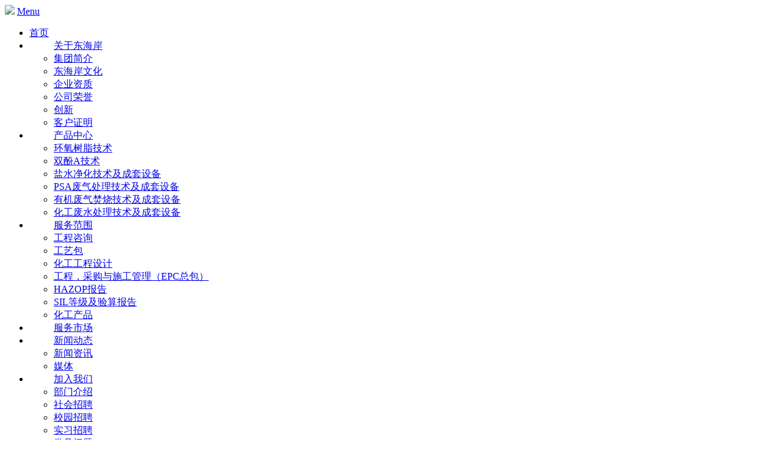

--- FILE ---
content_type: text/html; charset=utf-8
request_url: https://chinalahigh.com/news/information/86.html
body_size: 13613
content:
<!DOCTYPE html>
<html class="">
<head>
<meta charset="utf-8">
<meta http-equiv="content-type" content="text/html" />
<meta http-equiv="X-UA-Compatible" content="IE=edge">
<meta name="renderer" content="webkit" />
<meta name="viewport" content="width=device-width, initial-scale=1, maximum-scale=1, user-scalable=no">
<title>公司组织内部贯标-东海岸集团有限公司</title>
<meta name="keywords" content="公司组织内部贯标">
<meta name="description" content="        公司已于2011年01月12、13日两天对公司领导层、技术质量部、项目管理部、综合管理部等部门进行质量管理体系内部审核，对审核中出现的问题采取了纠正措施，为3月份的外部审核做准备。">
<link rel="stylesheet" href="/skin/css/animate.min.css">
<link href="/skin/css/font-awesome.css" rel="stylesheet">
<link href="/skin/css/nav.css" rel="stylesheet">
<link href="/skin/css/swiper.css" rel="stylesheet">
<link href="/skin/css/nav2.css" rel="stylesheet">
<link href="/skin/css/global.css" rel="stylesheet">




</head>
<body>

<div class="mo_top">
    <div class="mot mo">
         <a href="javascript:;" class="molo"><img src="/skin/images/logo.png"></a>
         <a href="tel:400-861-0025" class="moPhone" style=""><i class="fa fa-phone"></i></a>
         <a href="javascript:;" onclick="showGlb()" class="moglobe" >
             <i class="fa fa-globe"></i>
             <div class="download4">
           			<div><a href="/">中文</a></div>
                    <div><a href="/?lang=en-us">English</a></div>
                    <div><a href="/?lang=ja-jp">日本語</a></div>
                    <div><a href="/?lang=ru-ru">русский язык </a></div>
                    <div><a href="/?lang=ko-kr">한국어</a></div>
                    <div><a href="/?lang=ar">بالعربية</a></div>
           	 </div>      
         </a>
         <a href="javascript:;" class="cd-nav-trigger">Menu 
            <span class="cd-nav-icon"></span>
        </a>
    </div>
    <div class="mo_down">
        <nav id="mo_nav">
            <ul>
                <li><a href="/">首页</a></li>
                
                <li>
                    <a href="/about/about.html" class="clear">
                        <dd class="fl">关于东海岸</dd>
                        <dt class="fr"><i class="fa fa-angle-right"></i></dt>
                    </a>
                    <div class="sub-wrapper">
                        <ul>                  
                            <li><a href="/about/about.html">集团简介</a></li>
                            <li><a href="/about/culture.html">东海岸文化</a></li> 
                            <li><a href="/honor/index.html">企业资质</a></li>
                            <li><a href="/about/honor/index.html">公司荣誉</a></li>
                            <li><a href="/about/innovation/index.html">创新</a></li>
                            <li><a href="/about/SClient.html">客户证明</a></li> 
                        </ul>
                    </div>
                </li>
                
                <li>
                                        <a href="/product/179.html" class="clear">
                        <dd class="fl">产品中心</dd>
                        <dt class="fr"><i class="fa fa-angle-right"></i></dt>
                    </a>
                                        <div class="sub-wrapper">
                        <ul>                  
                                                            <li><a href="/product/179.html">环氧树脂技术</a></li>
                                                            <li><a href="/product/180.html">双酚A技术</a></li>
                                                            <li><a href="/product/181.html">盐水净化技术及成套设备</a></li>
                                                            <li><a href="/product/182.html">PSA废气处理技术及成套设备</a></li>
                                                            <li><a href="/product/184.html">有机废气焚烧技术及成套设备</a></li>
                                                            <li><a href="/product/185.html">化工废水处理技术及成套设备</a></li>
                             
                        </ul>
                    </div>
                </li>
                
                <li>
                                        <a href="/service/1.html" class="clear">
                        <dd class="fl">服务范围</dd>
                        <dt class="fr"><i class="fa fa-angle-right"></i></dt>
                    </a>
                                        <div class="sub-wrapper">
                        <ul>                  
                                                            <li><a href="/service/1.html">工程咨询</a></li>
                                                            <li><a href="/service/2.html">工艺包</a></li>
                                                            <li><a href="/service/3.html">化工工程设计</a></li>
                                                            <li><a href="/service/4.html">工程，采购与施工管理（EPC总包）</a></li>
                                                            <li><a href="/service/5.html">HAZOP报告</a></li>
                                                            <li><a href="/service/6.html">SIL等级及验算报告</a></li>
                             
                            <li><a href="/service/chemical/index.html">化工产品</a></li> 
                        </ul>
                    </div>
                </li>
                 
                <li>
                    <a href="/market/index.html" class="clear">
                        <dd class="fl">服务市场</dd>
                        <dt class="fr"><i class="fa fa-angle-right"></i></dt>
                    </a>
                </li>
                <li>
                    <a href="/news/information/index.html" class="clear">
                        <dd class="fl">新闻动态</dd>
                        <dt class="fr"><i class="fa fa-angle-right"></i></dt>
                    </a>
                    <div class="sub-wrapper">
                        <ul>                  
                                                            <li><a href="/news/information/index.html">新闻资讯</a></li>
                                                            <li><a href="/news/media/index.html">媒体</a></li>
                             
                        </ul>
                    </div>
                </li>
                <li>
                    <a href="/join/index.html" class="clear">
                        <dd class="fl">加入我们</dd>
                        <dt class="fr"><i class="fa fa-angle-right"></i></dt>
                    </a>
                    <div class="sub-wrapper">
                        <ul>                  
                                                            <li><a href="/join/departments/index.html">部门介绍</a></li>
                                                            <li><a href="/join/Social/index.html">社会招聘</a></li>
                                                            <li><a href="/join/school/index.html">校园招聘</a></li>
                                                            <li><a href="/join/Internship/index.html">实习招聘</a></li>
                                                            <li><a href="/join/qa/index.html">常见问题</a></li>
                                                            <li><a href="/join/why/index.html">为什么选择我们</a></li>
                                                            <li><a href="/join/us/index.html">我们在东海岸</a></li>
                             
                        </ul>
                    </div>
                </li>
                <li>
                    <a href="/contact/index.html" class="clear">
                        <dd class="fl">联系我们</dd>
                        <dt class="fr"><i class="fa fa-angle-right"></i></dt>
                    </a>
                    <div class="sub-wrapper">
                        <ul>                  
                                                            <li><a href="/contact/institutions/index.html">东海岸机构</a></li>
                                                            <li><a href="/contact/cooperation/index.html">咨询与合作</a></li>
                             
                        </ul>
                    </div>
                </li>
                <li>
                    <a href="tel:400-861-0025" class="clear">
                        <dd class="fl">400-861-0025</dd>
                        <dt class="fr"><i class="fa fa-phone"></i></dt>
                    </a>
                </li>
                <li>
                    <a href="tel:400-831-0053" class="clear">
                        <dd class="fl">400-831-0053</dd>
                        <dt class="fr"><i class="fa fa-phone"></i></dt>
                    </a>
                </li>
            </ul>
        </nav>
    </div>
</div>    
<div class="mo_height"></div>

<div class="pc_top">
    <a href="/" class="pc_top_logo"><img src="/skin/images/logo.png" /></a>
    <div class="pc_top_nav">
    <div class="top_nav_left">
            <div class="nav_left_list">
                <a href="/" class="left_list_title">首页</a>
            </div>
            <div class="nav_left_list">
                <a href="/about/about.html" class="left_list_title">关于东海岸</a>
                
                <div class="left_list_down">                    
                    <a href="/about/about.html">集团简介</a>
                    <a href="/about/culture.html">东海岸文化</a>               
                    <a href="/honor/index.html">企业资质</a>
                    <a href="/about/honor/index.html">公司荣誉</a>
                    <a href="/about/innovation/index.html">创新</a>
                    <a href="/about/SClient.html">客户证明</a>
                </div>
            </div>
            <div class="nav_left_list">
                                    <a href="/product/179.html" class="left_list_title">产品中心</a>
                                <div class="left_list_down">
                                        <a href="/product/179.html">环氧树脂技术</a>
                                        <a href="/product/180.html">双酚A技术</a>
                                        <a href="/product/181.html">盐水净化技术及成套设备</a>
                                        <a href="/product/182.html">PSA废气处理技术及成套设备</a>
                                        <a href="/product/184.html">有机废气焚烧技术及成套设备</a>
                                        <a href="/product/185.html">化工废水处理技术及成套设备</a>
                                     
                </div>
            </div>
            <div class="nav_left_list">
                                <a href="/service/1.html" class="left_list_title">服务范围</a>
                 
                <div class="left_list_down">
                                        <a href="/service/1.html">工程咨询</a>
                                        <a href="/service/2.html">工艺包</a>
                                        <a href="/service/3.html">化工工程设计</a>
                                        <a href="/service/4.html">工程，采购与施工管理（EPC总包）</a>
                                        <a href="/service/5.html">HAZOP报告</a>
                                        <a href="/service/6.html">SIL等级及验算报告</a>
                      
                    <a href="/service/chemical/index.html">化工产品</a>
                </div>
            </div>             
            <div class="nav_left_list">
            <a href="/market/index.html" class="left_list_title">服务市场</a> 
            </div>
            <div class="nav_left_list">
                <a href="/news/information/index.html" class="left_list_title">新闻动态</a>                
                <div class="left_list_down">
                                        <a href="/news/information/index.html">新闻资讯</a>
                                        <a href="/news/media/index.html">媒体</a>
                                     
                </div>
            </div>           
            <div class="nav_left_list">
                <a href="/join/index.html" class="left_list_title">加入我们</a>                
                <div class="left_list_down">
                                        <a href="/join/departments/index.html">部门介绍</a>
                                        <a href="/join/Social/index.html">社会招聘</a>
                                        <a href="/join/school/index.html">校园招聘</a>
                                        <a href="/join/Internship/index.html">实习招聘</a>
                                        <a href="/join/qa/index.html">常见问题</a>
                                        <a href="/join/why/index.html">为什么选择我们</a>
                                        <a href="/join/us/index.html">我们在东海岸</a>
                                     
                </div>
            </div>
            <div class="nav_left_list">
                <a href="/contact/index.html" class="left_list_title">联系我们</a>                
                <div class="left_list_down">
                                        <a href="/contact/institutions/index.html#con47">东海岸机构</a>
                                        <a href="/contact/cooperation/index.html#con48">咨询与合作</a>
                                         
                </div>
            </div>
        </div>
        <div class="top_nav_right">
            <div class="nav_right_list" style="display:none">
                <a href="javascript:;" class="right_list_icon">
                    <img src="/skin/images/bn1.png" />
                    <img src="/skin/images/bn1_on.png" />
                </a>
                <div class="right_list_down" style="    left: -245px;
    width: 310px;
    top: 50px;
    width: 310px;
    background: #fff;
    height: 60px;
    font-size: 20px;
    color: #333;
    font-weight: bolder;
    font-family: 'BEBAS';">
                    400-861-0025 / 400-831-0053
                </div>
            </div>
            <div class="nav_right_list" style="display:none">
                <a href="/contact/cooperation/index.html#con48" class="right_list_icon">
                    <img src="/skin/images/bn2.png" />
                    <img src="/skin/images/bn2_on.png" />
                </a>
            </div>
          <div class="nav_right_list">
                <a href="javascript:;" class="right_list_icon">
                  <img src="/skin/images/bn3.png" />
                  <img src="/skin/images/bn3_on.png" />
                  &nbsp;Language
                </a>
                <div class="right_list_down">
                    <a href="/">中文</a>
                    <a href="/?lang=en-us">English</a>
                    <a href="/?lang=ja-jp">日本語</a>
                    <a href="/?lang=ru-ru">русский язык </a>
                    <a href="/?lang=ko-kr">한국어</a>
                    <a href="/?lang=ar">بالعربية</a>
                </div>
            </div>
        </div>
    </div>
</div>
<div class="pc_height"></div>
<!-- Google tag (gtag.js) -->
<script async src="https://www.googletagmanager.com/gtag/js?id=AW-16817001643"></script>
<script>
  window.dataLayer = window.dataLayer || [];
  function gtag(){dataLayer.push(arguments);}
  gtag('js', new Date());

  gtag('config', 'AW-16817001643');
</script>
<script>
  window.addEventListener('load', function (event) {
    document.querySelectorAll('input[type="submit"]').forEach(function (e) {
      e.addEventListener('click', function () {
        var name = document.querySelector('input[name="name"]').value;
        var tel = document.querySelector('input[name="mobile"]').value;
        var email = document.querySelector('input[name="email"]').value;
        var company = document.querySelector('input[name="company"]').value;
var msg = document.querySelector('textarea[name="wenti"]').value;
        var code = document.querySelector('input[name="verfy_code"]').value;

        if (name != "" && email != "" && tel != "" && company !="" && msg !="" && code !="") {
    
             gtag('event', 'conversion', {'send_to': 'AW-16817001643/euWxCJqpkqAaEKup_NI-'});

        }
      });
    })

  });
</script>
<style>
.moPhone{
    position: absolute;
    z-index: 3;
    top: 14px;
    overflow: hidden;
    right: 95px;
    white-space: nowrap;
    font-size: 20px;
    color: #1d2a54;
}

.moglobe{
    position: absolute;
    z-index: 3;
    top: 12px;
    overflow: hidden;
    right: 62px;
    white-space: nowrap;
    font-size: 22px;
    color: #1d2a54;
} 
  
.download4 {
  width: 120px;
  height: auto;
  background-color: #fff;
  box-shadow: 0 1px 5px #aaa;
  overflow: hidden;
  display: none;
  position: absolute;
  right: 0;
  top: 50px;
}

.download4>div{
  line-height: 2;
  text-align: center;
}
  

</style>



<div class="DetailsBanner">
	<div class="DetailsBanner_img"><img src="/skin/images/news_banner.jpg" /></div>
	<div class="DetailsBanner_txt">
		<div class="DetailsBanner_txt_top">
			<dd class=" wow fadeInUp animated" data-wow-delay="0.1s">新闻动态</dd>
			<dt class=" wow fadeInUp animated" data-wow-delay="0.2s">NEWS</dt>
		</div>
		<div class="DetailsBanner_txt_page wow fadeInUp animated" data-wow-delay="0.3s">
			<a href="/">首页</a>
			<span class="fa fa-angle-right"></span>
			<a href="/news/index.html">新闻动态</a>
			<span class="fa fa-angle-right"></span>
			<a href="">新闻资讯</a>
		</div>
		<div class="DetailsBanner_txt_p wow fadeInUp animated" data-wow-delay="0.4s">东海岸集团在上海、无锡、纽约分别设有研发中心、营销中心、设计和装备制造基地，是一家集化工、环保技术研发、工程设计、环保装备制造、工程总承包服务为一体的工程技术集团公司</div>
		<div class="DetailsBanner_txt_nav wow fadeInUp animated" data-wow-delay="0.5s">
            			<a href="/news/information/index.html" class="on">新闻资讯</a>
            			<a href="/news/media/index.html" class="">媒体</a>
             
		</div>
	</div>
</div>







<div class="pc_all NewsDtails">
	<div class="pc_all_content">
		<div class="NewsDtails_title">
			<dd class=" wow fadeInUp animated" data-wow-delay="0.1s">公司组织内部贯标</dd>
			<dt class=" wow fadeInUp animated" data-wow-delay="0.2s">发布时间：2011-01-25</dt>
		</div>
		<div class="NewsDtails_txt wow fadeInUp animated" data-wow-delay="0.3s"><p>&nbsp; &nbsp; &nbsp; &nbsp;&nbsp;公司已于20<a href="http://www.chinalahigh.com/show_news.asp?id=355" target="_blank"></a><a href="http://www.chinalahigh.com/show_news.asp?id=355" target="_blank">11</a>年01月12、13日两天对公司领导层、技术质量部、项目管理部、综合管理部等部门进行质量管理体系内部审核，对审核中出现的问题采取了纠正措施，为3月份的外部审核做准备。</p></div>
	</div>
</div>

<div class="footer" id="footer">
<style>
  .WPrivacy{z-index: 805;}
</style>
<div class="WPrivacy WPrivacy1">
  <div class="WPrivacy_bg WPrivacy_bg1">
    <div class="WPrivacy_content">
      <div class="WPrivacy_content_title">
        <div class="content_title_dd">隐私权声明</div>
        <div class="content_title_dt WPrivacy_close WPrivacy_close1">×</div>
      </div>
      <div class="WPrivacy_content_txt">
 <p>
 生效日期：2020年11月1日
</p>
<p>
    我们非常重视保护用户的隐私权，请您在浏览本网站以及使用本网站的特定服务之前，仔细阅读本隐私权声明。使用本网站，即视为您同意本隐私权声明并同意本网站根据本隐私权声明收集、使用、披露您的个人信息。本隐私权声明主要包括如下内容：当您浏览本网站时，我们向您收集哪些信息；我们如何使用这些信息；我们会在何种情况下披露这些信息；以及您的选择。
</p>
<p>
    本隐私权声明适用于本网站收集的关于您的个人信息。请注意本网站可能包含连接到其他网站的链接，我们对这些其他网站的隐私权做法不承担任何责任。我们建议您仔细阅读您所浏览的其他网站的隐私权声明。
</p>
<p>
    01.信息的收集
</p>
<p>
    您向我们提供的信息。 如果您仅仅浏览本网站的一般性内容，我们并不要求您提供任何个人信息。在您需要使用或浏览我们提供的特定服务或信息时（比如参加讨论或直接联系本网站），在您的同意及确认下，我们可能会以线上或线下注册表格的形式要求您提供如下个人资料和信息：
</p>
<p>
    • 具体信息，比如姓名，出生日期，电子邮箱，电话号码，手机号码，通讯地址等；
</p>
<p>
    • 一般性信息，比如您的性别，年龄，职业，教育，收入状况，婚姻家庭状况，兴趣爱好等；
</p>
<p>
    • 仅在特定情况下（比如您需要成为签约作者），我们会要求您提供个人付款信息和身份证件信息，比如银行卡号码或支付宝账号。
</p>
<p>
    我们自动收集的信息。 当您浏览本网站时（不管是否注册或登录），本网站可能自动收集与您相关的如下信息：
</p>
<p>
    • 您的浏览器类型和浏览器语言、操作系统类型、宽带类型；
</p>
<p>
    • 您的IP地址，该地址有时可以显示您所在地理位置；
</p>
<p>
    • 您在本网站内浏览过的页面和链接；
</p>
<p>
    • 您访问本网站时发出的访问请求及其日期、时间和引荐网址（如有）；
</p>
<p>
    请注意，本隐私权声明不适用于任何向您提供服务的第三方主体，包括那些可能向本网站披露信息的第三方。
</p>
<p>
    02.信息的使用
</p>
<p>
    我们仅在必要的情况下（比如向你退款或支付稿费或根据法律法规要求）使用您的付款信息和个人身份证信息。
</p>
<p>
    关于您的其他个人信息，我们主要应用于如下方面：
</p>
<p>
    • 根据您的要求向您提供特定服务、产品或信息；
</p>
<p>
    • 分析用户对本网站的使用方式和使用习惯，以便改进我们的服务；
</p>
<p>
    • 阻止违法或潜在违法行为，阻止违反本网站用户协议的行为；
</p>
<p>
    • 我们在收集特定信息时向您披露的其他用途。
</p>
<p>
    03.信息的披露
</p>
<p>
    我们致力于取得和维护您对我们的信任，因此我们使用商业上合理的技术和其他措施，帮助防止您的个人资料丢失、被盗用或遭篡改。同时，请了解我们仅会在如下情况下向特定主体披露您的个人信息：
</p>
<p>
    • 获得您的同意。在您同意的情况下，我们可能会与第三方伙伴分享您的个人信息。
</p>
<p>
    • 授权的第三方服务提供者。我们可能会与第三方服务提供者分享信息，这些第三方服务提供者帮助我们提供专业服务，包括客户支持，电子邮件和短信应用，商业分析，市场推广和数据处理等。
</p>
<p>
    • 法律法规或公权力部门要求。我们可能会根据法院、政府等执法机构或法律法规的要求向其披露用户信息。
</p>
<p>
    • 保护本网站和其他方利益。我们可能会为了保护本网站、本网站合作伙伴和其他公众的合法权利、利益和安全而披露用户信息。
</p>
<p>
    我们承诺尽力保护您的个人信息，我们使用各种制度、安全技术和程序等措施来保护您的个人信息不被未经授权的访问、使用或泄露。但是请理解数据的传输和存储不存在100%的安全，因此我们不能向您绝对保证上述个人信息的安全性。
</p>
<p>
    04.您的选择
</p>
<p>
    您可以选择浏览和使用本网站的信息而不提供您的个人信息，但是如上所述，某些信息可能会被自动收集。同时，本网站的特定信息和服务仅在您提供相关注册信息后方能使用，如果您无法提供此类信息，可能会不能使用对应服务。
</p>
<p>
    如果您注册了本网站，您可以随时查阅或编辑您提交给本网站的个人信息，但出于安全性和身份识别的考虑，您可能无法修改注册时提供的部分初始注册信息。
</p>
<p>
    05.未成年人的个人信息保护
</p>
<p>
    本网站非常重视对未成年人个人信息的保护。若您是18周岁以下的未成年人，在使用本网站的服务前，应事先取得您家长或法定监护人的书面同意。
</p>
<p>
    06.隐私权声明的更新
</p>
<p>
    我们会时常更新本隐私权声明，以反映我们的操作实践、相关服务和法律法规的变化。我们会在修订本隐私权声明时更新文首所载的“生效日期”，请您定期查阅。您继续使用本网站，即视为您同意本隐私权声明的更新。
</p>
<p>
    07.问题与投诉
</p>
<p>
    如果您对本隐私权声明或个人信息保护有任何问题，请通过电子邮件与我们联系：marketing@chinadkec.com。我们会尽最大努力在合理时间内回复您。
</p>
<p>
    &nbsp;
</p>
<p>
    <br/>
</p>
      </div>
    </div>
  </div>
</div>
<div class="WPrivacy WPrivacy2" style="display:none">
  <div class="WPrivacy_bg WPrivacy_bg2">
    <div class="WPrivacy_content WPrivacy_content2">
      <div class="WPrivacy_content_title">
        <div class="content_title_dd">使用条款</div>
        <div class="content_title_dt WPrivacy_close WPrivacy_close2">×</div>
      </div>
      <div class="WPrivacy_content_txt">
<p>
    本网站的每个用户同意以下条款:
</p>
<p>
    1. 版权、保密和其他知识产权
</p>
<p>
    除本网站另有规定外，本网站上发布的所有商标、版权、内容、信息、业务方法、图像展示、设计和文档以及本网站的“外观和感觉”（统称“知识产权”）是无锡东海岸化学集团有限公司、东海岸关联公司和/或其各自许可人（以下简称（“东海岸”））的财产。知识产权的发布并不构成对您或任何第三方的专有权利的放弃、转让或许可。
</p>
<p>
    2. 免责声明
</p>
<p>
    本网站包括与某些东海岸产品相关或在其报价文档中提及的信息。此类信息仅向您提供一般参考，不构成销售报价或购买产品的询价。该等信息不得构成决定购买任何产品的充分依据。在购买任何产品之前，请咨询您的产品顾问，以获取有关产品及其风险的信息和分析。
</p>
<p>
    提供信息的条件是接收者将在使用前自行决定是否适合其目的。东海岸不对用户因使用或依赖信息或信息涉及的产品所造成的任何性质的损害情况承担责任。
</p>
<p>
    尽管东海岸努力提供有用的信息，但东海岸对信息的完整性或准确性不作任何陈述或保证。此处所包含的任何内容不得被解释为有关使用与任何专利相冲突的任何产品、工艺、设备或配方的建议，并且东海岸对于使用这些产品、工艺、设备或配方不会侵犯任何专利方面不作任何明示或默示的陈述或保证。
</p>
<p>
    3. 本网站的链接和使用
</p>
<p>
    本网站是东海岸及其许可人的财产。没有东海岸的事先书面同意您不能从其他网站或文件链接到本网站。
</p>
<p>
    4. 链接到其他
</p>
<p>
    网站
</p>
<p>
    本网站可能会和由第三方运营，或提供内容的一个或多个网站定期创建链接。东海岸不能控制上述任何其他网站或其内容，东海岸及其许可人均不承担由该类网站或其内容引起的或与之相关的任何责任。任何此类链接的存在，不得解释为东海岸对该网站、其内容或其运营者的认可。一旦您访问东海岸网站上链接的某个网站，即表明您承认东海岸提供这些链接仅为了您的使用方便。外部网站受其自己的条款和政策约束，不受东海岸的条款和政策约束。
</p>
<p>
    5. 合理使用
</p>
<p>
    您同意遵守您所在司法管辖区以及您与之沟通的任何司法管辖区的法律。所有用户不得发布不适合或非商业性质的内容，包括但不限于亵渎、淫秽、威胁、诽谤或贬低言论。就您输入本网站的全部数据，您应自行承担全部备份责任。
</p>
<p>
    6. 通信的使用和保密
</p>
<p>
    如果您向本网站发送信息，例如（但不限于）给网站管理员的电子邮件，即授权东海岸以其认为适当的方式阅读和使用该信息的权利。特此向您告知：本网站不提供发送和接受秘密信息的设施。
</p>
<p>
    使用本网站，即表明您承认东海岸保留监控本网站所有活动的权利，并有权自行决定采取合理措施，以防止任何人未经授权使用本网站。
</p>
<p>
    请阅读《网站隐私声明》，了解有关使用您的信息的更多信息。
</p>
<p>
    7. 提交
</p>
<p>
    使用本网站，即表明您同意东海岸将有权使用并披露您通过东海岸拥有的商业实体提交给我们的任何信息，无需对您作出补偿或确认其来源。东海岸可以直接、间接或以其他方式，免费使用您通过我们网站向东海岸提供的任何想法、理念、专有知识或技术，包括但不限于开发、制造、推广产品或服务。东海岸可能会在未来收购企业或资产，在此类交易过程中，客户的个人信息可能会被转移。东海岸可能会为了存储等目的或者由于我们服务器的所在位置而将这些信息传输到另一个国家。如果必须遵守相关法律或搜查令、传票或法庭命令，东海岸将会公布客户的个人信息。
</p>
<p>
    8. 通则
</p>
<p>
    本《使用条款》将根据中华人民共和国的法律进行解释，而不考虑其法律规定的冲突。本《使用条款》的规定是可分割的。如果任何此类条款被确定为不可执行，则此类不可执行条款将不会影响本《使用条款》的任何其他条款，并且本《使用条款》将被解释为该条款中未包含此类不可执行条款。东海岸对本《使用条款》中任何条款的任何权利均不会被视为放弃任何其他此类权利或在任何其他时间放弃相同权利或规定。
</p>
      </div>
    </div>
  </div>
</div>





<footer>
  <div class="footer_top">
    <div class="footer_top_left">
      <div class="top_left_logo">
        <img src="/skin/images/f_logo.png" />
        <dl>
          <dd>SHARE IT：</dd>
          <dt id="share-2">

          </dt>
        </dl>
      </div>
      <div class="top_left_nav">
        <a href="/news/information/index.html">新闻动态</a>
        <a href="/join/departments/index.html">加入我们</a>
        <a href="/contact/index.html">联系我们</a>
      </div>
      <div class="top_left_bottom">
        <a href="javascript:;" class="click_WPrivacy1">隐私声明<span>|</span></a><a href="javascript:;" class="click_WPrivacy2">使用条款</a> <a href="https://qiye.aliyun.com/alimail/" target="_blank"><span>|</span>邮箱登录</a>
      </div>
    </div>
    <div class="footer_top_right">
      <div class="top_right_list">
        <dd><a href="/about/about.html">关于东海岸</a></dd>
        <dt>
          <p><a href="/about/about.html">集团简介</a></p>
          <p><a href="/about/culture.html">东海岸文化</a></p>
          <p><a href="/honor/index.html">企业资质</a></p>
          <p><a href="/about/honor/index.html">公司荣誉</a></p>
          <p><a href="/about/innovation.html">创新</a></p></p>
          <p><a href="/about/SClient.html">客户证明</a></p>
        </dt>
      </div>
      <div class="top_right_list">
                  <dd><a href="/product/179.html">产品中心</a></dd>
                <dt>
                      <p><a href="/product/179.html">环氧树脂技术</a></p>
                      <p><a href="/product/180.html">双酚A技术</a></p>
                      <p><a href="/product/181.html">盐水净化技术及成套设备</a></p>
                      <p><a href="/product/182.html">PSA废气处理技术及成套设备</a></p>
                      <p><a href="/product/184.html">有机废气焚烧技术及成套设备</a></p>
                      <p><a href="/product/185.html">化工废水处理技术及成套设备</a></p>
                  </dt>
      </div>
      <div class="top_right_list">
                  <dd><a href="/service/1.html">服务范围</a></dd>
                <dt>
                      <p><a href="/service/1.html">工程咨询</a></p>
                      <p><a href="/service/2.html">工艺包</a></p>
                      <p><a href="/service/3.html">化工工程设计</a></p>
                      <p><a href="/service/4.html">工程，采购与施工管理（EPC总包）</a></p>
                      <p><a href="/service/5.html">HAZOP报告</a></p>
                      <p><a href="/service/6.html">SIL等级及验算报告</a></p>
                    <p><a href="/service/chemical/index.html">化工产品</a></p>
        </dt>
      </div>
      <div class="top_right_list">
        <dd><a href="/market/index.html">服务市场</a></dd>
        <dt>
                      <p><a href="/market/index.html?onind=1#ffsc1">氟化工类</a></p>
                      <p><a href="/market/index.html?onind=2#ffsc2">合成树脂类</a></p>
                      <p><a href="/market/index.html?onind=3#ffsc3">环保类</a></p>
                      <p><a href="/market/index.html?onind=4#ffsc4">建筑类</a></p>
                      <p><a href="/market/index.html?onind=5#ffsc5">粮食深加工类</a></p>
                      <p><a href="/market/index.html?onind=6#ffsc6">石化&精细化工类</a></p>
                      <p><a href="/market/index.html?onind=7#ffsc7">涂料及染料</a></p>
                      <p><a href="/market/index.html?onind=8#ffsc8">医药类</a></p>
                      <p><a href="/market/index.html?onind=18#ffsc18">阻燃剂、添加剂、表面活性剂</a></p>
                  </dt>
      </div>
    </div>
  </div>
  <div class="footer_bottom">
    <div class="footer_bottom_left">
      Copyright ©2021-2025东海岸集团有限公司.All Rights Reserved. 
      <a href="https://www.beian.gov.cn/" rel="nofollow" target="_blank"><img src="/skin/images/gongan.png"/>苏公网安备 32021102001521号</a>
    </div>
    <a class="footer_bottom_right" href="https://beian.miit.gov.cn/" rel="nofollow" target="_blank">苏ICP备2023013053号</a>
  </div>
</footer>






<script type="text/javascript" src="/skin/js/jquery-1.8.3.min.js"></script>
<script src="/skin/js/jquery.share.min.js"></script>

<script src="/Public/Admin/layer/layer.js"></script> 
<script src="/Public/Admin/js/globals.js"></script> 
<script src="/Public/Admin/My97DatePicker/WdatePicker.js"></script> 
<script>
  $('#share-1').share({sites: ['linkedin', 'wechat', 'qq']});
  $('#share-2').share({sites: ['linkedin', 'wechat', 'qq']});
  
  $('.isckhide').each(function(i,o){
     if($(o).attr("t")!='49'&&$(o).attr("t")!='46'){
     $(o).show();
     }
  });
  function showGlb() {
    $('.download4').slideToggle(500);
  }
</script>

</div>

<script type="text/javascript" src="/skin/js/jquery-1.8.3.min.js"></script>
<script type="text/javascript" src="/skin/js/global.js"></script>
<script src="/skin/js/nav.js"></script>
<script src="/skin/js/wow.js"></script>
<script>
    wow = new WOW(
      {
        animateClass: 'animated',
        offset:       100
      }
    );
    wow.init();
    $(".nav_left_list:eq(5)").addClass("on");
</script>
</body>
</html>

--- FILE ---
content_type: application/javascript
request_url: https://chinalahigh.com/Public/Admin/js/globals.js
body_size: 3716
content:
//刷新功能
function update(obj){
    var url=$(obj).data("url");
    $.get(url,function(result){
        $("body").append(result);
    });
}
//ajax提交表单
function save_form(obj,callback){
    var action=$(obj).attr("action");
    var method=$(obj).attr("method");
    var data=$(obj).serializeArray();
    $(obj).find("button[type='submit']").attr("disabled",true);
    var index=layer.load(0,{time:1000000});//加载气泡提示
    $.ajax({
        url:action,
        type:method,
        async:true,
        data:data,
        dataType:'json',
        success:function(result){
            var status=result.status;
            var info=result.info;
            if(status){
                if(callback){
                    callback(info);//回调函数
                }else{
                    layer.msg("保存成功[正在返回上一个页面...]",{time:500},function(){
                       window.location.href=document.referrer; 
                    });                    
                }
            }else{
                 parent.layer.alert(info);
                 $(obj).find("button[type='submit']").attr("disabled",false);
            }
        },
        error:function(xhr,textStatus){
            alert("程序出错，请联系管理员");
        },
        complete:function(){
             $(obj).find("button[type='submit']").attr("disabled",false);
            layer.close(index);//关闭加载气泡提示
        }
    })
    return false;
}
//ajax提交表单(支持文件上传)
function save_form_file(obj,callback){
    var action=$(obj).attr("action");
    var method=$(obj).attr("method");
    var data = new FormData(obj);
    $(obj).find("button[type='submit']").attr("disabled",true);
    var index=layer.load(0,{time:1000000});//加载气泡提示
    $.ajax({
        url:action,
        type:method,
        async:true,
        data:data,
        dataType:'json',
        processData: false,
        contentType: false,
        cache: false,
        success:function(result){
            var status=result.status;
            var info=result.info;
            if(status){
                if(callback){
                    callback(info);//回调函数
                }else{
                    layer.msg("保存成功[正在返回上一个页面...]",{time:500},function(){
                       window.location.href=document.referrer; 
                    });                    
                }
            }else{
                 parent.layer.alert(info);
                 $(obj).find("button[type='submit']").attr("disabled",false);
            }
        },
        error:function(xhr,textStatus){
            alert("程序出错，请联系管理员");
        },
        complete:function(){
             $(obj).find("button[type='submit']").attr("disabled",false);
            layer.close(index);//关闭加载气泡提示
        }
    })
    return false;
}
//保存并当前窗口
function save_form2(obj){
    save_form(obj,function(data){
        parent.location.reload();
    }); 
    return false;
}    
function save_form3(obj){
    save_form(obj,function(data){
        parent.layer.alert(data,function(){
            parent.location.reload();
        });        
    }); 
    return false;
}   
//ajax删除数据
function del(id,callback){//id可以为数字或url，程序会自动判断  callback是回调函数，可不写。如果不写的话删除成功会刷新当前页面。
    var urls;
    if(!isNaN(id)){
       urls="del?id="+id;
    }else{
       urls=id;
    }
    var index=layer.load(0,{time:100000});//加载气泡提示
    $.ajax({
        url:urls,
        type:'get',
        async:true,
        dataType:'json',
        success:function(result){
            var status=result.status;
            var info=result.info;
            if(status){
                if(callback){
                    callback(info);//回调函数
                }else{
                    location.reload();                 
                }
            }else{
                 layer.alert(info);
            }
        },
        error:function(xhr,textStatus){
            alert("程序出错，请联系管理员");
        },
        complete:function(){
            layer.close(index);//关闭加载气泡提示
        }
    })
}
//ajax del
$(function(){
    $(".ajax_del").click(function(){
        var url=$(this).attr("href");        
        var confirm_info=$(this).attr("confirm_info");
        if(!confirm_info){
            confirm_info="您确定要删除吗？";
        }  
        layer.confirm(confirm_info,function(){     
            del(url);
        });   
        return false;
    })
    //
    $(".ajax_update").click(function(){
        var url=$(this).attr("href");           
        del(url,function(data){
            layer.msg(data);
        });
        return false;
    })    
})
//刷新排序
$(function(){
    $(".sortInput").blur(function(){

        var index=layer.load(0,{time:100000});//加载气泡提示
        var urls=$(this).attr("action");
        var id=$(this).attr("info_id");
        var sorts=$(this).val();
        var data={"id":id,"sort":sorts};
        $.ajax({
            url:urls,
            type:'post',
            data:data,
            async:true,
            dataType:'json',
            success:function(result){
                location.reload();
            },
            error:function(xhr,textStatus){
                alert("程序出错，请联系管理员");
            },
            complete:function(){
                layer.close(index);//关闭加载气泡提示
            }
        })
    })
})

//增加信息页面tab切换
$(function(){
    $(".sub-nav li:eq(0)").addClass("on");
    $(".sub-nav-tab:eq(0)").show();
    $(".sub-nav li").click(function(){     
        $(".sub-nav li").removeClass("on");        
        $(this).addClass("on");
        
        $(".sub-nav-tab").hide();
        var index=$(this).index();
        $(".sub-nav-tab:eq("+index+")").show();
    });
})
//窗口操作
//关闭iframe
$('#closeIframe').click(function(){
    var index = parent.layer.getFrameIndex(window.name); //获取窗口索引
    parent.layer.close(index);
});
//删除按钮
$(function(){
    $(".del").click(function(){
        var obj=this;
        layer.confirm("您确定要删除吗？",function(){
            var url=$(obj).attr("href");
            window.location.href=url;
        });
        return false;
    })
})

//返回上个页面
function goback(url){
    if(url){
        window.location.href=url; 
    }else{
        window.location.href=document.referrer; 
    }
}
//取消并返回上个页面
function cancel(url){
        if(url){
            window.location.href=url; 
        }else{
            window.location.href=document.referrer; 
        }
}

//layer iframe插件
$(function(){
    $(".iframe").click(function(){
        var url=$(this).attr("href");
        var title=$(this).attr("title");
        var width=$(this).attr("width");
        var height=$(this).attr("height");
        var maxmin=$(this).attr("maxmin");
        open_iframe(url,width,height,title,maxmin);
        return false;
    }); 
})
//通过框架打开页面
function open_iframe(url,w,h,title,maxmin){
    var width,height;
    if(w){
        var width=w;
    }else{
        var width="600px";
    }
    if(h){
        var height=h;
    }else{
        var height="400px";
    }        
    var index=layer.open({
      type: 2,
      title: title,
      area: [width,height],
      fixed: false, //不固定
      maxmin: maxmin,
      content: [url],    
    });  
}
//美化表单
$('input[type=checkbox],input[type=radio],input[type=file],[type=select]').uniform();
$('.select2').select2();
//后台列表相关js///////////////////////////////////////////////////////
$(function(){
    //全选
    $(".checkall").click(function(){
        var y=$(this).val();//alert(y);
        if(y==0){
            $.uniform.update($(".chekboxs").prop("checked", true));
            y=1;
        }else if(y==1){
            $.uniform.update($(".chekboxs").prop("checked", false));
            y=0;
        }
        $(".checkall").val(y);
    });
})
//
function set_dotype(type,val,isdel){
    //
    $(".list_form").attr("action",type);
    $(".dotypevalue").val(val);
    //删除
    if(isdel){
        layer.confirm("您确定要删除吗？",function(){
            $(".list_form").submit();
        },function(){layer.closeAll();return false;});
    }else{
        $(".list_form").submit();
    }
    
}
//提交列表表单
function list_submit(obj){
    var len = $(".chekboxs:checked").length; 
    if(len<=0){
        layer.alert("请选择信息！");
    }else{
      save_form(obj, function (data) {
            layer.msg("操作成功",{time:500},function(){
                history.go(0);
            });           
      });
    }
    return false;
}
/** 数字金额大写转换(可以处理整数,小数,负数) */    
function smalltoBIG(n){
    
    //
    var fraction = ['角', '分'];    
    var digit = ['零', '壹', '贰', '叁', '肆', '伍', '陆', '柒', '捌', '玖'];    
    var unit = [ ['元', '万', '亿'], ['', '拾', '佰', '仟']  ];    
    var head = n < 0? '欠': '';    
    n = Math.abs(n);    

    var s = '';    

    for (var i = 0; i < fraction.length; i++)     
    {    
        s += (digit[Math.floor(n * 10 * Math.pow(10, i)) % 10] + fraction[i]).replace(/零./, '');    
    }    
    s = s || '整';    
    n = Math.floor(n);    

    for (var i = 0; i < unit[0].length && n > 0; i++)     
    {    
        var p = '';    
        for (var j = 0; j < unit[1].length && n > 0; j++)     
        {    
            p = digit[n % 10] + unit[1][j] + p;    
            n = Math.floor(n / 10);    
        }    
        s = p.replace(/(零.)*零$/, '').replace(/^$/, '零')  + unit[0][i] + s;    
    }    
    return head + s.replace(/(零.)*零元/, '元').replace(/(零.)+/g, '零').replace(/^整$/, '零元整');    
}
  // js创建含数字字母的随机字符串
function randStr() {
	var text = "";
	var possible = "ABCDEFGHIJKLMNOPQRSTUVWXYZabcdefghijklmnopqrstuvwxyz0123456789";
	for (var i = 0; i < 10; i++)
		text += possible.charAt(Math.floor(Math.random() * possible.length));
	return text;
}